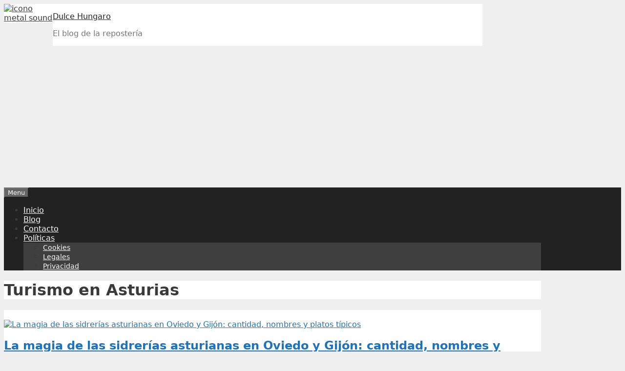

--- FILE ---
content_type: text/html; charset=utf-8
request_url: https://www.google.com/recaptcha/api2/aframe
body_size: 269
content:
<!DOCTYPE HTML><html><head><meta http-equiv="content-type" content="text/html; charset=UTF-8"></head><body><script nonce="ve54uL8o-PXz-RBu_Z0I5w">/** Anti-fraud and anti-abuse applications only. See google.com/recaptcha */ try{var clients={'sodar':'https://pagead2.googlesyndication.com/pagead/sodar?'};window.addEventListener("message",function(a){try{if(a.source===window.parent){var b=JSON.parse(a.data);var c=clients[b['id']];if(c){var d=document.createElement('img');d.src=c+b['params']+'&rc='+(localStorage.getItem("rc::a")?sessionStorage.getItem("rc::b"):"");window.document.body.appendChild(d);sessionStorage.setItem("rc::e",parseInt(sessionStorage.getItem("rc::e")||0)+1);localStorage.setItem("rc::h",'1768901466193');}}}catch(b){}});window.parent.postMessage("_grecaptcha_ready", "*");}catch(b){}</script></body></html>